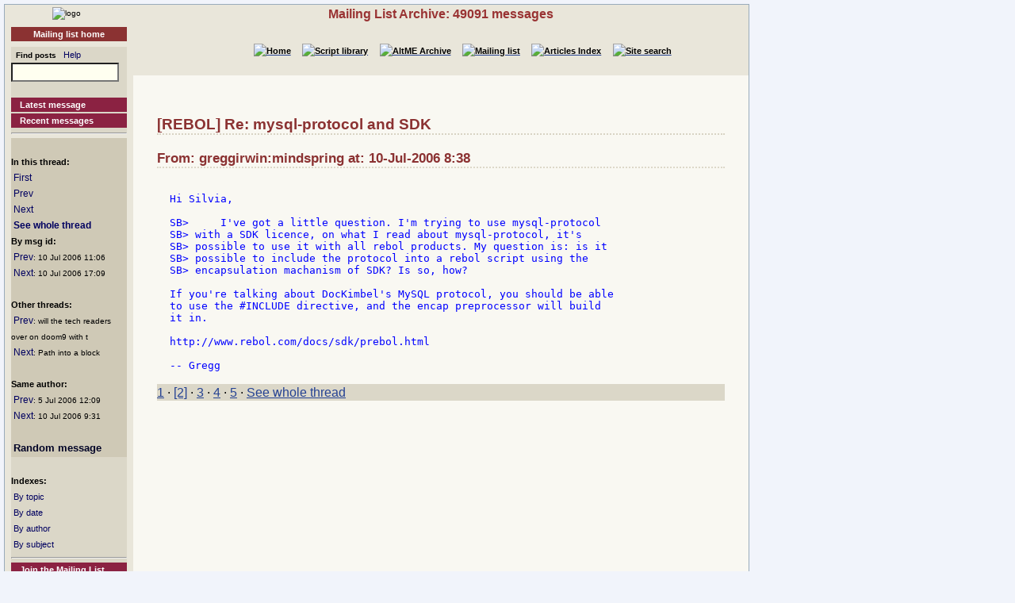

--- FILE ---
content_type: text/html
request_url: http://www.rebol.org/ml-display-message.r?m=rmlLLKC
body_size: 2320
content:
<!DOCTYPE HTML PUBLIC "-//W3C//DTD HTML 4.01//EN" "http://www.w3.org/TR/html4/strict.dtd"><html lang="en"><head><meta http-equiv="Content-Type" content="text/html;charset=utf-8"><meta name="Author" content="Sunanda"><title>Mailing List Archive: Re: mysql-protocol and SDK</title><meta name="rixbot" content="noindex,nofollow"><link rel="stylesheet" type="text/css" href="http://www.rebol.org/cgi-support/library.css">  <link rel="stylesheet" type="text/css" href="http://www.rebol.org/cgi-support/mailing-list.css">  </head><body><div class="frame"><table cellpadding="0" cellspacing="0" style="width:100%"><tr valign="top"><td style="width:15%" class="main-menu"><div class="logo menu-p1 ca"><a href="#content-start" accesskey="S" title="Skip to content"></a><a accesskey="1" href="http://www.rebol.org/index.r" title="Home"><img src="http://www.rebol.org/graphics/rebol-logo.png" width="140" alt="logo"></a></div><div class="section-nav"><a class="fsl fel hl-link" href="http://www.rebol.org/ml-index.r">Mailing list home</a></div><div class="menu-p2">  <form class="menu-form" style="background: transparent" action="http://www.rebol.org/ml-search.r" method="post"><div class="menu-form"><span style="font-size: 85%; font-weight:bold">&nbsp;&nbsp;Find posts</span>&nbsp;&nbsp; <a class="fsl" href="http://www.rebol.org/boiler.r?display=ml-search-help">Help</a><br><input type="text" alt="Find" name="q" size="20"><input type="hidden" alt="Form" name="form" value="yes"></div></form><br><a class="hl2-link" href="http://www.rebol.org/ml-display-message.r?m=rmlBPRF">Latest message</a><a class="hl2-link" href="http://www.rebol.org/ml-month-index.r">Recent messages</a><hr></div><div class="menu-p3"><br><strong>In this thread:</strong><br>&nbsp;<a href="http://www.rebol.org/ml-display-message.r?m=rmlFLKC" style="font-size:100%">First</a><br>&nbsp;<a href="http://www.rebol.org/ml-display-message.r?m=rmlFLKC" style="font-size:100%">Prev</a><br>&nbsp;<a href="http://www.rebol.org/ml-display-message.r?m=rmlXLKC" style="font-size:100%">Next</a><br>&nbsp;<a href="http://www.rebol.org/ml-display-thread.r?m=rmlLLKC" style="font-size:100%;font-weight:bold">See whole thread</a><br><strong>By msg id:</strong><br>&nbsp;<a href="http://www.rebol.org/ml-display-message.r?m=rmlYLKC" style="font-size:100%">Prev</a><span style="font-size:80%">: 10&nbsp;Jul&nbsp;2006&nbsp;11:06</span><br>&nbsp;<a href="http://www.rebol.org/ml-display-message.r?m=rmlXLKC" style="font-size:100%">Next</a><span style="font-size:80%">: 10&nbsp;Jul&nbsp;2006&nbsp;17:09</span><br><br><strong>Other threads:</strong><br>&nbsp;<a href="http://www.rebol.org/ml-display-message.r?m=rmlJLKC" style="font-size:100%">Prev</a><span style="font-size:80%">: will the tech readers over on doom9 with t</span><br>&nbsp;<a href="http://www.rebol.org/ml-display-message.r?m=rmlHXKC" style="font-size:100%">Next</a><span style="font-size:80%">: Path into a block</span><br><br><strong>Same author:</strong><br>&nbsp;<a href="http://www.rebol.org/ml-display-message.r?m=rmlHLKC" style="font-size:100%">Prev</a><span style="font-size:80%">: 5&nbsp;Jul&nbsp;2006&nbsp;12:09</span><br>&nbsp;<a href="http://www.rebol.org/ml-display-message.r?m=rmlZLKC" style="font-size:100%">Next</a><span style="font-size:80%">: 10&nbsp;Jul&nbsp;2006&nbsp;9:31</span><br><br>&nbsp;<a href="http://www.rebol.org/ml-display-message.r?m=rmlNWVQ" style="font-size:100%;font-weight:bold; color:#010326;font-size:109%">Random&nbsp;message</a></div><div class="menu-p2"><br><span style="font-weight:bold">Indexes:</span><br>&nbsp;<a class="fsl" href="http://www.rebol.org/ml-topic-index.r">By topic</a><br>&nbsp;<a class="fsl" href="http://www.rebol.org/ml-date-index.r">By date</a><br>&nbsp;<a class="fsl" href="http://www.rebol.org/ml-author-index.r?i=a">By author</a><br>&nbsp;<a class="fsl" href="http://www.rebol.org/ml-subject-index.r?l=a">By subject</a><hr><a class="hl2-link" href="http://www.rebol.org/ml-index.r">Join the Mailing List....</a></div><div class="menu-p1 ca" style="margin-top: 2em"><hr><a class="hl-link" href="http://www.rebol.org/boiler.r?display=accessibility.html"> Accessibility</a><a class="hl-link" href="http://www.rebol.org/boiler.r?display=about.html" accesskey="5">About / FAQ</a><br><a href="http://www.rebol.org/lm-index.r" class="hl-link">Member's&nbsp;lounge</a><a class="fsl hl-link" href="http://www.rebol.org/feedback-form.r" accesskey="9">Contact/Feedback</a><a class="fsl hl-link" href="http://www.rebol.org/list-links.r">Other REBOL links</a></div><form action="http://www.rebol.org/logon.r" method="POST" enctype="application/x-www-form-urlencoded"><div class="main-menu" style="text-align:right; font-size: 90%;"><span style="font-weight:bold">Membership:</span><br>member name<br><input type="text" alt="member name" name="user-name" value="" size="12"><br>password<br><input type="password" alt="password" name="password" value="" size="12"><br>Remember? <input type="checkbox" alt="rememember" name="remember" class="main-menu" value="ticked"><br><input type="submit" alt="logon button" name="logon" value="logon"><br><a href="http://www.rebol.org/rl-mf01.r" class="fsl fel">Not a member? Please join</a></div></form><div class="main-menu"><div style="font-size: 80%; text-align: right; color: green; background-color: transparent">31-Jan 23:44 UTC<br>[0.048] 8.13k</div></div><div class="main-menu logo ca"><a href="http://www.rebol.com"><img src="http://www.rebol.org/graphics/powered-rebol-logo.png" width="140" alt="logo"></a>&nbsp;</div></td><td>  <div class="section-bar"> Mailing List Archive: 49091 messages</div><div class="section-nav"><ul><li><a href="http://www.rebol.org/index.r"><img src="http://www.rebol.org/graphics/home-button-sbs-00.png" alt="Home"></a></li><li><a href="http://www.rebol.org/script-index.r"><img src="http://www.rebol.org/graphics/sl-button-sbs-00.png" alt="Script library"></a></li><li><a href="http://www.rebol.org/aga-index.r"><img src="http://www.rebol.org/graphics/aga-button-sbs-00.png" alt="AltME Archive"></a></li><li><a href="http://www.rebol.org/ml-index.r"><img src="http://www.rebol.org/graphics/ml-button-sbs-00.png" alt="Mailing list"></a></li><li><a href="http://www.rebol.org/art-index.r"><img src="http://www.rebol.org/graphics/art-button-sbs-00.png" alt="Articles Index"></a></li><li><a href="http://www.rebol.org/site-search.r" accesskey="4"><img src="http://www.rebol.org/graphics/search-button-sbs-00.png" alt="Site search"></a></li></ul></div>&nbsp; <div class="content" id="content-start">   <h2>[REBOL] Re: mysql-protocol and SDK</h2><h3>From: greggirwin:mindspring at: 10-Jul-2006 8:38</h3>  <pre><div class="post-quote">
Hi Silvia,

SB&gt;     I've got a little question. I'm trying to use mysql-protocol
SB&gt; with a SDK licence, on what I read about mysql-protocol, it's
SB&gt; possible to use it with all rebol products. My question is: is it
SB&gt; possible to include the protocol into a rebol script using the
SB&gt; encapsulation machanism of SDK? Is so, how?

If you're talking about DocKimbel's MySQL protocol, you should be able
to use the #INCLUDE directive, and the encap preprocessor will build
it in.

http://www.rebol.com/docs/sdk/prebol.html

-- Gregg
</div></pre><p class="menu-p2"><a accesskey="["  href="http://www.rebol.org/ml-display-message.r?m=rmlFLKC" class="fsl">1</a> &middot; <a href="http://www.rebol.org/ml-display-message.r?m=rmlLLKC" class="fsl">[2]</a> &middot; <a accesskey="]"  href="http://www.rebol.org/ml-display-message.r?m=rmlXLKC" class="fsl">3</a> &middot; <a href="http://www.rebol.org/ml-display-message.r?m=rmlZLKC" class="fsl">4</a> &middot; <a href="http://www.rebol.org/ml-display-message.r?m=rmlNLKC" class="fsl">5</a> &middot; <a href="http://www.rebol.org/ml-display-thread.r?m=rmlLLKC" class="fsl">See whole thread</a></p></div></td></tr></table><div class="footer"><ul><li><a href="http://www.rebol.org/index.r">[Home]</a></li><li><a href="http://www.rebol.org/script-index.r">[Script library]</a></li><li><a href="http://www.rebol.org/aga-index.r">[AltME archives]</a></li><li><a href="http://www.rebol.org/ml-index.r">[Mailing list archive]</a></li><li><a href="http://www.rebol.org/art-index.r">[Articles]</a></li><li><a href="http://www.rebol.org/boiler.r?display=accessibility" accesskey="0">[Access keys]</a></li><li><a href="#reb-over">[Top]</a></li></ul></div></div></body></html>
